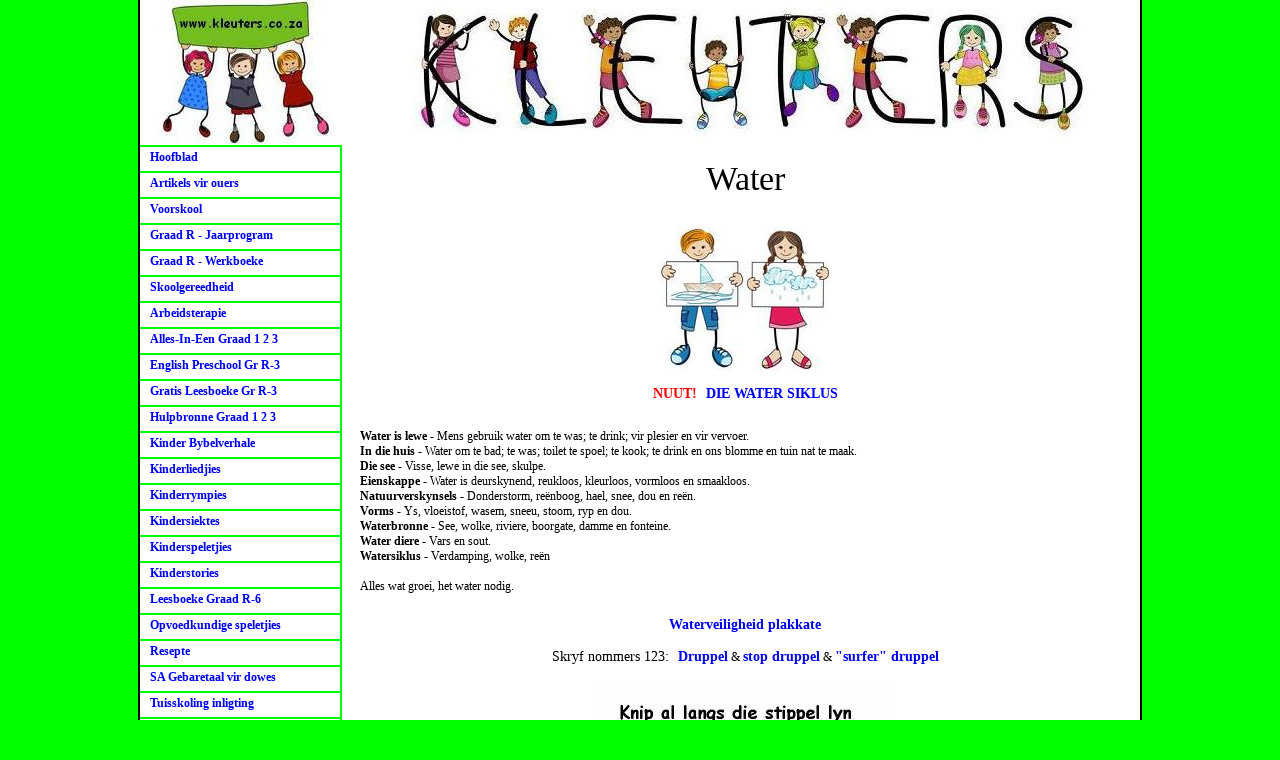

--- FILE ---
content_type: text/html; charset=UTF-8
request_url: https://kleuters.co.za/index.php?destination=water
body_size: 6688
content:
    
 
<html> 
 
<head>
<meta name="google-site-verification" content="glfEqI9sZpFlMC2gQ36_HOBq0mP0amiFWjTLGu9_C4k" >
<meta name="Description" content="Kleuter aktiwiteite, Skoolgereedheid, Graad R, Graad 1, Graad 2, Graad 3, arbeidsterapie, kinderliedjies, kinderrympies, kinderstories,">
<meta name="Keywords" content="kleuters, kleuter, kleuterskool, voorskool, kindersiektes, aandagafleibaarheid, ADHD,
							 graad 3, graad 2, graad 1, graad R, graad R jaarprogram, graad R werkboek, arbeidsterapie oefeninge, arbeidsterapie vir kinders,
							 perseptuele vaardighede, oog en visie, spelterapie, spraakterapie, kinders se leesboeke, kinderstories,
							 leestekens, rymwoorde, spelling, woordsomme, spelling, klanke, opvoedkundige speletjies, r-klankie, meneer tong,
							 graad R tuis oefen bladsye, wenke vir skoolgereedheid, english preschool, grade R, 
							 Suid Afrika nasionale blom, Suid Afrika nasionale voel, 
							 verfresepte, sintuie, klere, kleure, vorms, water, paasfees, herfs, spelling, klanke, vingertaal, ana,  ">
<meta name="Copyright" content="http://www.kleuters.co.za">
<meta name="Language" content="Afrikaans"> 
<link href="style.css" rel="stylesheet" type="text/css">
<body>
<center>
<div id="maindiv">
<div id="around"><img src="images/k.jpg" style="width:100%"><br>


<div id="leftmenu"><a href="index.php">Hoofblad</a> 
<a href="index.php?destination=artikels">Artikels vir ouers</a>
<a href="index.php?destination=voorskool">Voorskool</a>
<a href="index.php?destination=jaarprogram">Graad R - Jaarprogram</a>
<a href="index.php?destination=graad R">Graad R - Werkboeke</a> 
<a href="index.php?destination=skoolgereedheid">Skoolgereedheid</a>
<a href="index.php?destination=arbeidsterapie">Arbeidsterapie</a>
<a href="index.php?destination=alles-in-een">Alles-In-Een Graad 1  2  3</a>
<a href="index.php?destination=english">English Preschool Gr R-3</a>
<a href="index.php?destination=gratis leesboeke1"> Gratis Leesboeke Gr R-3</a>
<a href="index.php?destination=graad">Hulpbronne Graad 1 2 3</a>
<a href="index.php?destination=bybelverhale">Kinder Bybelverhale</a>
<a href="index.php?destination=kinderliedjies">Kinderliedjies</a>
<a href="index.php?destination=kinderrympies">Kinderrympies</a>
<a href="index.php?destination=kindersiektes">Kindersiektes</a>
<a href="index.php?destination=kinderspeletjies">Kinderspeletjies</a>
<a href="index.php?destination=kinderstories">Kinderstories</a>
<a href="index.php?destination=kinderleesboeke">Leesboeke Graad R-6</a>
<a href="index.php?destination=opvoedkundige speletjies">Opvoedkundige speletjies</a>
<a href="index.php?destination=resepte">Resepte</a>
<a href="index.php?destination=vingertaal">SA Gebaretaal vir dowes</a>
<a href="index.php?destination=tuisskoling">Tuisskoling inligting</a> 
<a href="index.php?destination=kontak">Kontak</a> 
 


</div>
<div id="content">
<head><title>Water</title></head>
<center>
<span class="header">Water</span></center><br><br>
<center><img src="images/water/k2108379.jpg"><br>
<br>
<font color="red"><b><big>NUUT!</big></b></font>
<a href="http://resources.mysparklebox.co.uk/6000-7000/sb6580a.pdf"> 
&nbsp <big>DIE WATER SIKLUS</big></a><br>
<br> 
</center> 
<p>
<b>Water is lewe</b> - Mens gebruik water om te was; te drink; vir plesier en vir vervoer.<br>
<b>In die huis</b> - Water om te bad; te was; toilet te spoel; te kook; te drink en ons blomme en tuin nat te maak. <br>
<b>Die see</b> - Visse, lewe in die see, skulpe. <br>
<b>Eienskappe</b> - Water is deurskynend, reukloos, kleurloos, vormloos en smaakloos. <br>
<b>Natuurverskynsels</b> - Donderstorm, re&#235nboog, hael, snee, dou en re&#235n. <br>
<b>Vorms</b> - Ys, vloeistof, wasem, sneeu, stoom, ryp en dou. <br>
<b>Waterbronne</b> - See, wolke, riviere, boorgate, damme en fonteine.<br>
<b>Water diere</b> - Vars en sout.<br>
<b>Watersiklus</b> - Verdamping, wolke, re&#235n <br>
<br>
Alles wat groei, het water nodig.</p>


<center>
<a href="http://resources.sparkleboxteacherresources.ltd.uk/sb2474a.pdf"><big><b>Waterveiligheid plakkate</b></big></a>
<br>
<br>
<big>Skryf nommers 123:</big> &nbsp
<a href="images/water/nommers123.pdf"><b><big>Druppel</big></b></a> &
<a href="images/water/nommers.pdf"><b><big>stop druppel</big></b></a> &
<a href="images/water/nommers1.pdf"><b><big>"surfer" druppel</big></b></a> 
<br>
<br>
<a href="images/water/fyn motor oefeninge.pdf"><img src="images/water/fyn motor oefeninge.jpg" width="302" height="330"> </a><br>
<br>
Optel somme: 
<a href="images/water/optel.pdf">Waterdruppel mannetjies</a><br>
<br>
<a href="images/water/slangetjie.pdf"><img src="images/water/slangetjie.jpg" width="225" height="308"></a> 
&nbsp &nbsp &nbsp &nbsp &nbsp &nbsp 
<a href="images/water/slangetjies.pdf"><img src="images/water/slangetjies.jpg" width="225" height="308"></a><br>
<br>
<a href="images/water/knip.pdf"><b><big>Knip oefening met water druppels</big></b></a><br>
<br>
<a href="images/water/verbind.pdf"><img src="images/water/verbind.jpg" width="178" height="280"></a> &nbsp &nbsp
<a href="images/water/deur hanger - water.pdf"><img src="images/water/deur hanger - water.jpg" width="178" height="280"></a><br>
<br>
<a href="images/water/d1.jpg"><img src="images/water/d1.jpg" width="178" height="280"></a> &nbsp
<a href="images/water/d2.jpg"><img src="images/water/d2.jpg" width="178" height="280"></a> &nbsp
<a href="images/water/d3.jpg"><img src="images/water/d3.jpg" width="178" height="280"></a> &nbsp
<a href="images/water/d4.jpg"><img src="images/water/d4.jpg" width="178" height="280"></a> <br>
<br>
<a href="images/water/verbind met mekaar.pdf"><b><big>Verbind groot en klein waterdruppels met mekaar</big></b></a><br>
<br>
<a href="images/water/volg die paadjie na sy maatjie.pdf"><img src="images/water/volg die paadjie na sy maatjie - water.jpg" width="629" height="374"></a> <br> <br>
<br>
<br>
<a href="images/domino/water - stel 1.jpg"><img src="./images/domino/water - stel 1.jpg" width="321" height="340"></a>&nbsp &nbsp &nbsp &nbsp &nbsp &nbsp &nbsp &nbsp &nbsp &nbsp 
<a href="images/domino/water - stel 2.jpg"><img src="./images/domino/water - stel 2.jpg" width="321" height="340"></a><br>
<br>
<b><big>Snap kaarte</big></b><br >
<br>
<a href="images/snap/water.jpg"><img src="./images/snap/water.jpg" width="304" height="413"></a>&nbsp &nbsp &nbsp &nbsp &nbsp &nbsp &nbsp &nbsp &nbsp &nbsp 
<a href="images/snap/water2.jpg"><img src="./images/snap/water2.jpg" width="304" height="413"></a><br>
</center>
<br> 
<br>
<center><a href="#top">" Na Bo "</a></center><br>
<br> 
</div></div>
<center><b><font color="black">KOPIEREG 2009-2026 KLEUTERS. ALLE REGTE VOORBEHOU.</font></b></center>
</center > </center ></div></div>
</body></html>



--- FILE ---
content_type: text/css
request_url: https://kleuters.co.za/style.css
body_size: 2004
content:
BODY {
	FONT-SIZE: 10px; MARGIN: 0px; COLOR: white; FONT-FAMILY: verdana; BACKGROUND-COLOR: rgb(0,255,0);
}
#around {
	DISPLAY: block; FLOAT: left; WIDTH: 100%; COLOR: black; BORDER-BOTTOM: black 3px solid; BACKGROUND-REPEAT: no-repeat; BACKGROUND-COLOR: white 
}
BR.clear {
	CLEAR: both
}          
#maindiv {
	BORDER-RIGHT: black 2px solid; BORDER-LEFT: black 2px solid; WIDTH: 1000px; BORDER-BOTTOM: black 2px solid
}
#leftmenu {
	BORDER-RIGHT: rgb(0,255,0) 2px solid; BORDER-TOP: rgb(0,255,0) 2px solid; FLOAT: left; WIDTH: 20%; BACKGROUND-COLOR: white; 
} 
#content {
	PADDING-LEFT: 10px; FONT-SIZE: 12px; PADDING-BOTTOM: 10px; COLOR: black; FONT-FAMILY: verdana
}
P {
	PADDING-LEFT: 10px; FONT-SIZE: 12px; PADDING-BOTTOM: 10px; COLOR: black; FONT-FAMILY: verdana
}
TD {
	PADDING-LEFT: 10px; FONT-SIZE: 12px; PADDING-BOTTOM: 10px; COLOR: black; FONT-FAMILY: verdana
}
#content {
	MARGIN-LEFT: 20%; PADDING-TOP: 15px; BACKGROUND-COLOR: white; 
}
P {
	PADDING-RIGHT: 20px
}
A {
	FONT-WEIGHT: bold; FONT-SIZE: 12px; COLOR: blue; FONT-FAMILY: verdana; TEXT-ALIGN: center; TEXT-DECORATION: none
}
A:hover {
	TEXT-DECORATION: rgb(0,255,0); TEXT-DECORATION: underline
}
A:visited {
	
}
#leftmenu A {
	DISPLAY: block; PADDING-LEFT: 10px; FONT-SIZE: 12px; PADDING-BOTTOM: 3px; MARGIN: 0px; COLOR: blue; PADDING-TOP: 3px; BORDER-BOTTOM: rgb(0,255,0) 2px solid; HEIGHT: 18px; TEXT-ALIGN: justify
}
#leftmenu A:hover {
	COLOR: red; BACKGROUND-COLOR: yellow; TEXT-DECORATION: none
}
SPAN.header {
	FONT-SIZE: 34px; WIDTH: 100%; COLOR: black; FONT-FAMILY: verdana; text-align: center;  
}
span.header2{
  width: 100%; font-family: verdana; font-size: 34px; color: black; text-align: center;
}
TD IMG {
	BORDER-RIGHT: black 2px solid; BORDER-TOP: black 2px solid; BORDER-LEFT: black 2px solid; WIDTH: 100px; BORDER-BOTTOM: black 2px solid; HEIGHT: 60px
}
DIV {
	TEXT-ALIGN: left; 
}
P {
	TEXT-ALIGN: justify
}
IMG.header {
	WIDTH: 100%; HEIGHT: auto
} 
 
 

if(iPhone)
{
      document.write("<meta name="viewport" content=\"width=480\""+"/>");
}
else // iPad
{
     document.write("<meta name="viewport" content=\"width=1024\""+"/>");
}




